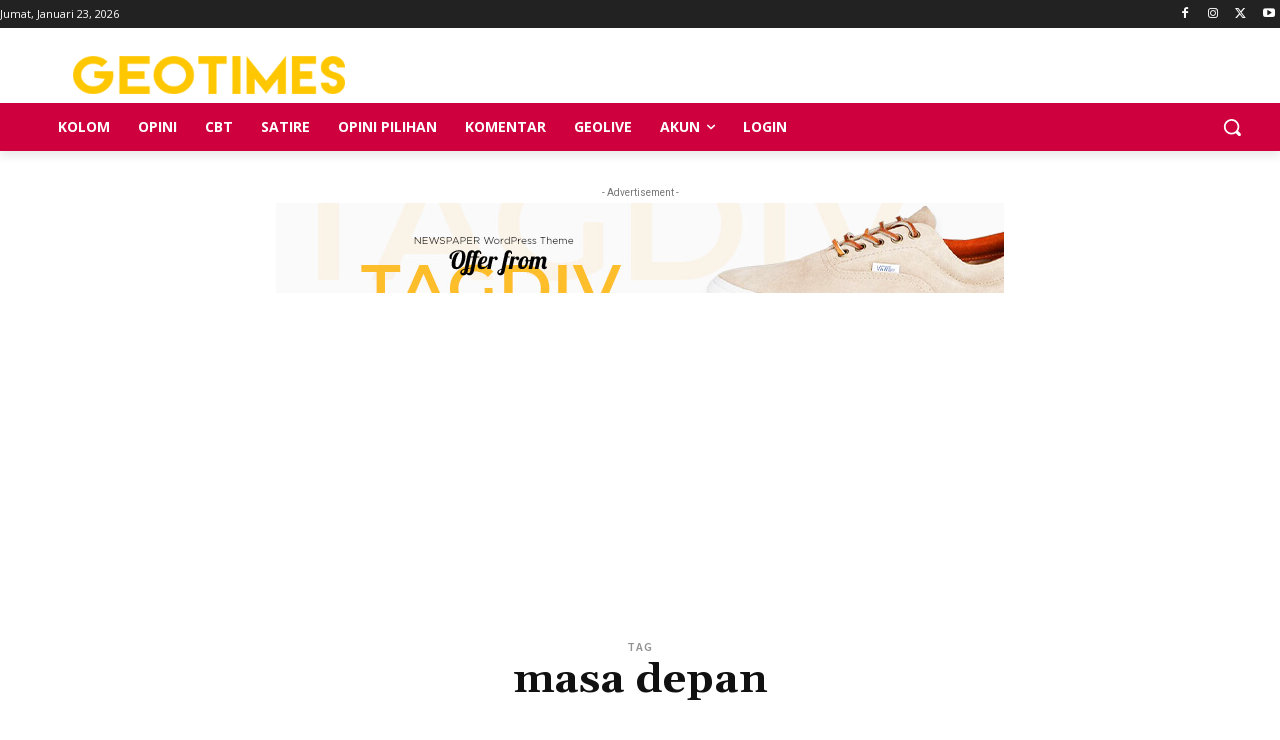

--- FILE ---
content_type: text/html; charset=utf-8
request_url: https://www.google.com/recaptcha/api2/aframe
body_size: 267
content:
<!DOCTYPE HTML><html><head><meta http-equiv="content-type" content="text/html; charset=UTF-8"></head><body><script nonce="qz3znNr7SivHwOSz3-Ai9g">/** Anti-fraud and anti-abuse applications only. See google.com/recaptcha */ try{var clients={'sodar':'https://pagead2.googlesyndication.com/pagead/sodar?'};window.addEventListener("message",function(a){try{if(a.source===window.parent){var b=JSON.parse(a.data);var c=clients[b['id']];if(c){var d=document.createElement('img');d.src=c+b['params']+'&rc='+(localStorage.getItem("rc::a")?sessionStorage.getItem("rc::b"):"");window.document.body.appendChild(d);sessionStorage.setItem("rc::e",parseInt(sessionStorage.getItem("rc::e")||0)+1);localStorage.setItem("rc::h",'1769104336811');}}}catch(b){}});window.parent.postMessage("_grecaptcha_ready", "*");}catch(b){}</script></body></html>

--- FILE ---
content_type: application/javascript; charset=utf-8
request_url: https://fundingchoicesmessages.google.com/f/AGSKWxXOGB8B7q--e2Zw2nJoOcTliC_492Zzz8qOjIC9Lcq0tjrVK8VRvLPiBPQRvc53PndVM-ym7bL5J6ScHHHed_8A05To-j0i0Sx2KhQ7wbzjV0ZQFWl2WGVSjGnPD0d7_gGpLyot209UIsMSDYEKDva015PDSL-WGbORNWe7mesiTwVLNLSNLsO7mw==/_/adlead./adengine./getvdopiaads.?ad_number=-460x68.
body_size: -1288
content:
window['2cccadc9-bda4-4f0e-b3b1-4c5aeea64ecb'] = true;